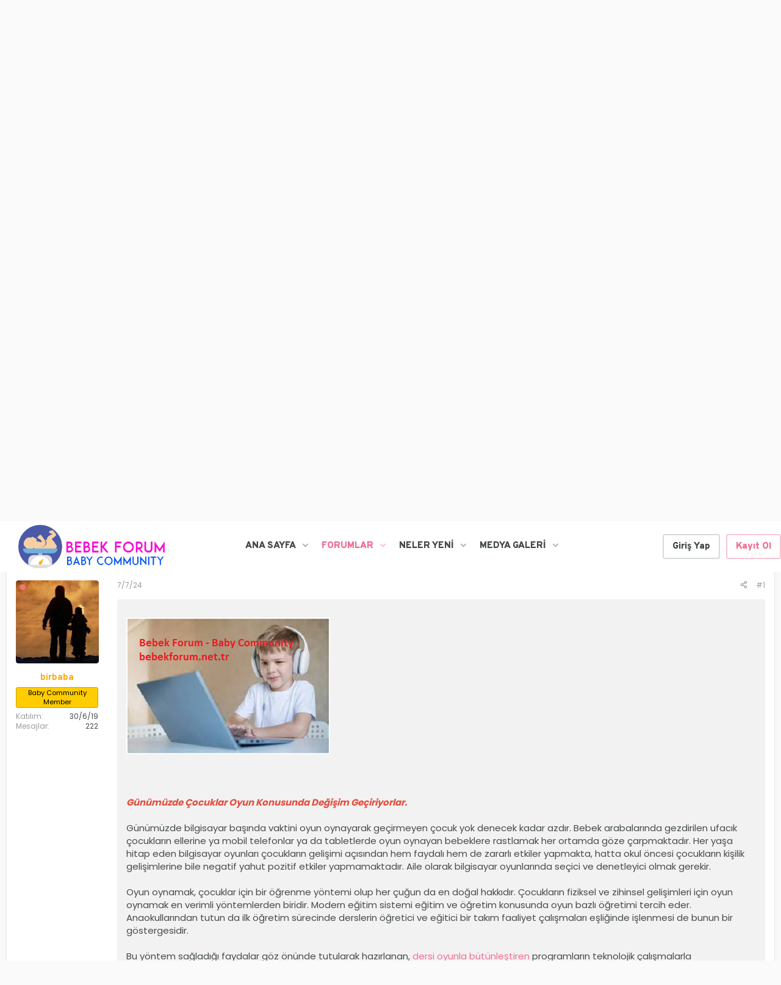

--- FILE ---
content_type: text/html; charset=utf-8
request_url: https://bebekforum.net.tr/konular/gunumuzde-cocuklar-oyun-konusunda-degisim-geciriyorlar.2273/
body_size: 18645
content:
<!DOCTYPE html>
<html id="XF" lang="tr-TR" dir="LTR"
	data-xf="2.3"
	data-app="public"
	
	
	data-template="thread_view"
	data-container-key="node-23"
	data-content-key="thread-2273"
	data-logged-in="false"
	data-cookie-prefix="xf_"
	data-csrf="1769163051,c921dceb89e53de1ef5bec8a67af066e"
	class="has-no-js template-thread_view"
	 data-run-jobs="">
<head>
	
	
	

	<meta charset="utf-8" />
	<title>Çocuk - Günümüzde Çocuklar Oyun Konusunda Değişim Geçiriyorlar | Bebek, Çocuk, Anne Platformu - Baby, Child, Mother Platform</title>
	<link rel="manifest" href="/webmanifest.php">

	<meta http-equiv="X-UA-Compatible" content="IE=Edge" />
	<meta name="viewport" content="width=device-width, initial-scale=1, viewport-fit=cover">

	
		
			
				<meta name="theme-color" media="(prefers-color-scheme: light)" content="#3dbdb6" />
				<meta name="theme-color" media="(prefers-color-scheme: dark)" content="#3dbdb6" />
			
		
	

	<meta name="apple-mobile-web-app-title" content="Bebek Forum - Baby Community">
	
		<link rel="apple-touch-icon" href="/data/assets/logo/iconbaby.png">
		

	
		
		<meta name="description" content="Günümüzde Çocuklar Oyun Konusunda Değişim Geçiriyorlar. 

Günümüzde bilgisayar başında vaktini oyun oynayarak geçirmeyen çocuk yok denecek kadar azdır..." />
		<meta property="og:description" content="Günümüzde Çocuklar Oyun Konusunda Değişim Geçiriyorlar. 

Günümüzde bilgisayar başında vaktini oyun oynayarak geçirmeyen çocuk yok denecek kadar azdır. Bebek arabalarında gezdirilen ufacık çocukların ellerine ya mobil telefonlar ya da tabletlerde oyun oynayan bebeklere rastlamak her ortamda göze..." />
		<meta property="twitter:description" content="Günümüzde Çocuklar Oyun Konusunda Değişim Geçiriyorlar. 

Günümüzde bilgisayar başında vaktini oyun oynayarak geçirmeyen çocuk yok denecek kadar azdır. Bebek arabalarında gezdirilen ufacık..." />
	
	
		<meta property="og:url" content="https://www.bebekforum.net.tr/konular/gunumuzde-cocuklar-oyun-konusunda-degisim-geciriyorlar.2273/" />
	
		<link rel="canonical" href="https://www.bebekforum.net.tr/konular/gunumuzde-cocuklar-oyun-konusunda-degisim-geciriyorlar.2273/" />
	

	
		
	
	
	<meta property="og:site_name" content="Bebek, Çocuk, Anne Platformu - Baby, Child, Mother Platform" />


	
	
		
	
	
	<meta property="og:type" content="website" />


	
	
		
	
	
	
		<meta property="og:title" content="Çocuk - Günümüzde Çocuklar Oyun Konusunda Değişim Geçiriyorlar" />
		<meta property="twitter:title" content="Çocuk - Günümüzde Çocuklar Oyun Konusunda Değişim Geçiriyorlar" />
	


	
	
	
	
		
	
	
	
		<meta property="og:image" content="https://bebekforum.net.tr/data/assets/logo/fullbabylogo.png" />
		<meta property="twitter:image" content="https://bebekforum.net.tr/data/assets/logo/fullbabylogo.png" />
		<meta property="twitter:card" content="summary" />
	


	

	
	
		<script async src="/jc/gtm.js?_v=e5492c08"></script>
	
	<script>
		window.dataLayer=window.dataLayer||[];function gtag(){dataLayer.push(arguments)}gtag("js",new Date);gtag('config','G-09FPLBQ073',{'style_id':124,'node_id':23,'node_title':'Çocuk','thread_id':2273,'thread_title':'Günümüzde Çocuklar Oyun Konusunda Değişim Geçiriyorlar','thread_prefix':'<span class=\"label label-\-royalBlue\" dir=\"auto\">Çocuk<\/span><span class=\"label-append\">&nbsp;<\/span>','thread_author':'birbaba','user_properties': {
		
		'pwa':navigator.standalone||window.matchMedia('(display-mode: standalone), (display-mode: minimal-ui)').matches?1:0,
		},});
!function(b,c){"object"==typeof console&&"function"==typeof console.error&&(console.error_old=console.error,console.error=function(){console.error_old.apply(this,arguments);b.gtag("event","exception",{error_type:"console",error_message:arguments[0],fatal:!1})});b.onerror=function(a,d,e){b.gtag("event","exception",{error_type:"javascript",error_message:a,error_location:d,error_line_number:e,fatal:!1})};b.onload=function(){c.querySelectorAll("img").forEach(a=>{a.complete&&0===a.naturalWidth&&b.gtag("event",
"exception",{error_type:"image",error_message:"not_loaded",error_location:a.src,fatal:!1})})}}(window,document);
	</script>


	
	
		
	
	

	<link rel="stylesheet" href="/css.php?css=public%3Anormalize.css%2Cpublic%3Afa.css%2Cpublic%3Avariations.less%2Cpublic%3Acore.less%2Cpublic%3Aapp.less&amp;s=124&amp;l=25&amp;d=1747136103&amp;k=6b7490f36e426d09578f901c5cbdeb4255a6258d" />
	
	
		<link rel="preconnect" href="https://fonts.gstatic.com">
		<link href="https://fonts.googleapis.com/css2?family=Poppins:wght@300;400;500;700&display=swap" rel="stylesheet">
	
	
	<link href="https://fonts.googleapis.com/css?family=Overpass:400,700,900&display=swap" rel="stylesheet">

	<link rel="stylesheet" href="/css.php?css=public%3Alightbox.less%2Cpublic%3Amessage.less%2Cpublic%3Ashare_controls.less%2Cpublic%3Aextra.less&amp;s=124&amp;l=25&amp;d=1747136103&amp;k=18054d872e4b42c21679fd99c21ca61da34a2465" />


	
		<script src="/js/xf/preamble.min.js?_v=e5492c08"></script>
	

	
	<script src="/js/vendor/vendor-compiled.js?_v=e5492c08" defer></script>
	<script src="/js/xf/core-compiled.js?_v=e5492c08" defer></script>

	<script>
		XF.ready(() =>
		{
			XF.extendObject(true, XF.config, {
				// 
				userId: 0,
				enablePush: true,
				pushAppServerKey: 'BGPgTqloOZza35rFiiYckon1fXKewzHSbA6Nsq93HMpNr9zo8DQNoSbkxPKQuxfjg1f0yMnyyGor0kdSbw9KSwo=',
				url: {
					fullBase: 'https://bebekforum.net.tr/',
					basePath: '/',
					css: '/css.php?css=__SENTINEL__&s=124&l=25&d=1747136103',
					js: '/js/__SENTINEL__?_v=e5492c08',
					icon: '/data/local/icons/__VARIANT__.svg?v=1742640223#__NAME__',
					iconInline: '/styles/fa/__VARIANT__/__NAME__.svg?v=5.15.3',
					keepAlive: '/login/keep-alive'
				},
				cookie: {
					path: '/',
					domain: '',
					prefix: 'xf_',
					secure: true,
					consentMode: 'disabled',
					consented: ["optional","_third_party"]
				},
				cacheKey: 'f3ed7234243583f554e27d349fe769c5',
				csrf: '1769163051,c921dceb89e53de1ef5bec8a67af066e',
				js: {"\/js\/xf\/lightbox-compiled.js?_v=e5492c08":true},
				fullJs: false,
				css: {"public:lightbox.less":true,"public:message.less":true,"public:share_controls.less":true,"public:extra.less":true},
				time: {
					now: 1769163051,
					today: 1769119200,
					todayDow: 5,
					tomorrow: 1769205600,
					yesterday: 1769032800,
					week: 1768600800,
					month: 1767218400,
					year: 1767218400
				},
				style: {
					light: 'default',
					dark: 'alternate',
					defaultColorScheme: 'light'
				},
				borderSizeFeature: '3px',
				fontAwesomeWeight: 'r',
				enableRtnProtect: true,
				
				enableFormSubmitSticky: true,
				imageOptimization: '0',
				imageOptimizationQuality: 0.85,
				uploadMaxFilesize: 943718400,
				uploadMaxWidth: 1125,
				uploadMaxHeight: 939,
				allowedVideoExtensions: ["m4v","mov","mp4","mp4v","mpeg","mpg","ogv","webm"],
				allowedAudioExtensions: ["mp3","opus","ogg","wav"],
				shortcodeToEmoji: true,
				visitorCounts: {
					conversations_unread: '0',
					alerts_unviewed: '0',
					total_unread: '0',
					title_count: true,
					icon_indicator: true
				},
				jsMt: {"xf\/action.js":"e085ef6e","xf\/embed.js":"bfbe1bfd","xf\/form.js":"b1abd35c","xf\/structure.js":"e085ef6e","xf\/tooltip.js":"b1abd35c"},
				jsState: {},
				publicMetadataLogoUrl: 'https://bebekforum.net.tr/data/assets/logo/fullbabylogo.png',
				publicPushBadgeUrl: 'https://bebekforum.net.tr/data/assets/logo/fullbabylogo.png'
			})

			XF.extendObject(XF.phrases, {
				// 
"svStandardLib_time.day": "{count} gün",
"svStandardLib_time.days": "{count} gün",
"svStandardLib_time.hour": "{count} saat",
"svStandardLib_time.hours": "{count} saat",
"svStandardLib_time.minute": "{count} dakika",
"svStandardLib_time.minutes": "{count} dakika",
"svStandardLib_time.month": "{count} ay",
"svStandardLib_time.months": "{count} ay",
"svStandardLib_time.second": "{count} saniye",
"svStandardLib_time.seconds": "{count} saniye",
"svStandardLib_time.week": "time.week",
"svStandardLib_time.weeks": "{count} hafta",
"svStandardLib_time.year": "{count} yıl",
"svStandardLib_time.years": "{count} yıl",
				date_x_at_time_y:     "{date} - {time}",
				day_x_at_time_y:      "{day} - {time}",
				yesterday_at_x:       "Dün {time} da",
				x_minutes_ago:        "{minutes} dakika önce",
				one_minute_ago:       "1 dakika önce",
				a_moment_ago:         "Az önce",
				today_at_x:           "Bugün {time}",
				in_a_moment:          "Biraz önce",
				in_a_minute:          "Bir dakika içinde",
				in_x_minutes:         "{minutes} dakika önce",
				later_today_at_x:     "Bugün saat {time}",
				tomorrow_at_x:        "Yarın saat: {time}",
				short_date_x_minutes: "{minutes}m",
				short_date_x_hours:   "{hours}h",
				short_date_x_days:    "{days}d",

				day0: "Pazar",
				day1: "Pazartesi",
				day2: "Salı",
				day3: "Çarşamba",
				day4: "Perşembe",
				day5: "Cuma",
				day6: "Cumartesi",

				dayShort0: "Pazar",
				dayShort1: "Pzrts",
				dayShort2: "Salı",
				dayShort3: "Çrşb",
				dayShort4: "Prşb",
				dayShort5: "Cuma",
				dayShort6: "Cmrts",

				month0: "Ocak",
				month1: "Şubat",
				month2: "Mart",
				month3: "Nisan",
				month4: "Mayıs",
				month5: "Haziran",
				month6: "Temmuz",
				month7: "Ağustos",
				month8: "Eylül",
				month9: "Ekim",
				month10: "Kasım",
				month11: "Aralık",

				active_user_changed_reload_page: "Aktif kullanıcı değişti. Tarayıcı sayfanızı yenileyerek yeni aktif sisteme geçebilirisiniz.",
				server_did_not_respond_in_time_try_again: "Sunucu zamanında yanıt vermedi. Tekrar deneyin.",
				oops_we_ran_into_some_problems: "Hata! Bazı sorunlarla karşılaştık.",
				oops_we_ran_into_some_problems_more_details_console: "Hata! Bazı sorunlarla karşılaştık. Lütfen daha sonra tekrar deneyiniz.Sorun kullandığınız tarayıcısından kaynaklıda olabilir.",
				file_too_large_to_upload: "Dosya yüklenemeyecek kadar büyük.",
				uploaded_file_is_too_large_for_server_to_process: "Yüklemeye çalıştığınız dosya sunucunun işlemesi için çok büyük.",
				files_being_uploaded_are_you_sure: "Dosyalar hala yükleniyor. Bu formu yayınlamak istediğinizden emin misiniz?",
				attach: "Dosya ekle",
				rich_text_box: "Zengin metin kutusu",
				close: "Kapat",
				link_copied_to_clipboard: "Link copied to clipboard.",
				text_copied_to_clipboard: "Text copied to clipboard.",
				loading: "Yükleniyor...",
				you_have_exceeded_maximum_number_of_selectable_items: "Seçilebilir öğelerin maksimum sayısını aştınız.",

				processing: "İşleminiz yapılıyor",
				'processing...': "İşleminiz yapılıyor...",

				showing_x_of_y_items: "{total} öğenin {count} tanesi gösteriliyor",
				showing_all_items: "Tüm öğeler gösteriliyor",
				no_items_to_display: "Görüntülenecek öğe yok",

				number_button_up: "Yükselt",
				number_button_down: "Düşür",

				push_enable_notification_title: "Bebek, Çocuk, Anne Platformu - Baby, Child, Mother Platform adresinden anlık bildirimler başarıyla etkinleştirildi.",
				push_enable_notification_body: "Anlık bildirimleri etkinleştirdiğiniz için teşekkür ederiz!",

				pull_down_to_refresh: "Yenilemek için aşağı çekin",
				release_to_refresh: "Yenilemek için serbest bırakın",
				refreshing: "Refreshing..."
			})
		})
	
window.addEventListener('DOMContentLoaded',()=>{XF.on(document,"xf:reinit",(a)=>{if(a&&typeof(a)==='object'&&Object.prototype.toString.call(a)==='[object Event]'){if(typeof(a.target.querySelectorAll)==='function'){a.target.querySelectorAll(".overlay[data-url]:not([ga])").forEach(b=>{ b.setAttribute('ga',1);gtag("event","page_view",{page_title:b.querySelector(".overlay-title").textContent,page_location:b.getAttribute("data-url")})})}}})});document.querySelectorAll(".file-preview").forEach(filePreview=>{filePreview.addEventListener("click",()=>{gtag('event','file_download',{link_url:(new URL(filePreview.getAttribute("href"),window.location.origin)).href, file_name:filePreview.parentNode.querySelector('.file-name').textContent});});});document.querySelectorAll('.shareButtons-button').forEach(shareButton=>{shareButton.addEventListener('click',()=>{gtag('event','share',{method:shareButton.getAttribute('class').match(/.*shareButtons-button--(.*?)$|\s/)[1]});});});document.querySelectorAll('.bookmarkLink:not(.is-bookmarked)').forEach(bookmarkLink=>{bookmarkLink.addEventListener('click',()=>{gtag('event','bookmark');});});document.querySelectorAll(".js-installPromptButton").forEach(a=>{a.addEventListener("click",()=>{gtag("event","app_install_prompt")})});window.addEventListener("appinstalled",()=>{gtag("event","app_install")});XF.PWA&&XF.PWA.isRunning()&&document.addEventListener("visibilitychange",()=>{"visible"===document.visibilityState&&gtag("event","app_open")});
</script>

	<script src="/js/xf/lightbox-compiled.js?_v=e5492c08" defer></script>



	
		<link rel="icon" type="image/png" href="https://bebekforum.net.tr/data/assets/logo/iconbaby.png" sizes="32x32" />
	

	
</head>
<body data-template="thread_view">

<div class="p-pageWrapper" id="top">

	

	
	
	
	
		<div class="p-navSticky p-navSticky--primary " data-xf-init="sticky-header">
			
		<nav class="p-nav">
			<div class="p-nav-inner">
				<button type="button" class="button button--plain p-nav-menuTrigger" data-xf-click="off-canvas" data-menu=".js-headerOffCanvasMenu" tabindex="0" aria-label="Menü"><span class="button-text">
					<i aria-hidden="true"></i>
				</span></button>

				
					<div class="p-header-logo p-header-logo--image">
						<a href="https://www.bebekforum.net.tr">
							

	

	
		
		

		
	
		
		

		
	

	

	<picture data-variations="{&quot;default&quot;:{&quot;1&quot;:&quot;\/data\/assets\/logo_default\/fullbabylogo.png&quot;,&quot;2&quot;:&quot;\/data\/assets\/logo_default\/fullbabylogo.png&quot;},&quot;alternate&quot;:{&quot;1&quot;:&quot;\/data\/assets\/logo_alternate\/fullbabylogo.png&quot;,&quot;2&quot;:&quot;\/data\/assets\/logo_alternate\/fullbabylogo.png&quot;}}">
		
		
		

		
			
			
			

			
				<source srcset="/data/assets/logo_alternate/fullbabylogo.png, /data/assets/logo_alternate/fullbabylogo.png 2x" media="(prefers-color-scheme: dark)" />
			
		

		<img src="/data/assets/logo_default/fullbabylogo.png" srcset="/data/assets/logo_default/fullbabylogo.png 2x" width="300" height="150" alt="Bebek, Çocuk, Anne Platformu - Baby, Child, Mother Platform"  />
	</picture>


						</a>
					</div>
				

				
					<div class="p-nav-smallLogo">
						<a href="https://www.bebekforum.net.tr">
							

	

	
		
		

		
	
		
		

		
	

	

	<picture data-variations="{&quot;default&quot;:{&quot;1&quot;:&quot;\/data\/assets\/logo_default\/fullbabylogo.png&quot;,&quot;2&quot;:null},&quot;alternate&quot;:{&quot;1&quot;:&quot;\/data\/assets\/logo_alternate\/fullbabylogo.png&quot;,&quot;2&quot;:null}}">
		
		
		

		
			
			
			

			
				<source srcset="/data/assets/logo_alternate/fullbabylogo.png" media="(prefers-color-scheme: dark)" />
			
		

		<img src="/data/assets/logo_default/fullbabylogo.png"  width="300" height="150" alt="Bebek, Çocuk, Anne Platformu - Baby, Child, Mother Platform"  />
	</picture>


						</a>
					</div>
				

				<div class="p-nav-scroller hScroller" data-xf-init="h-scroller" data-auto-scroll=".p-navEl.is-selected">
					<div class="hScroller-scroll">
						<ul class="p-nav-list js-offCanvasNavSource">
						
							<li>
								
	<div class="p-navEl " data-has-children="true">
	

		
	
	<a href="/baby-portal/"
	class="p-navEl-link p-navEl-link--splitMenu "
	
	
	data-nav-id="EWRporta">Ana Sayfa</a>


		<a data-xf-key="1"
			data-xf-click="menu"
			data-menu-pos-ref="< .p-navEl"
			class="p-navEl-splitTrigger"
			role="button"
			tabindex="0"
			aria-label="Genişletilmiş olarak değiştir"
			aria-expanded="false"
			aria-haspopup="true"></a>

		
	
		<div class="menu menu--structural" data-menu="menu" aria-hidden="true">
			<div class="menu-content">
				
					
	
	
	<a href="/neler-yeni/"
	class="menu-linkRow u-indentDepth0 js-offCanvasCopy "
	
	
	data-nav-id="EWRporta_whatsnaw">Neler yeni</a>

	

				
					
	
	
	<a href="/neler-yeni/son-aktiviteler"
	class="menu-linkRow u-indentDepth0 js-offCanvasCopy "
	 rel="nofollow"
	
	data-nav-id="EWRporta_latest">Sonuncu aktivite</a>

	

				
					
	
	
	<a href="/baby-portal/authors/"
	class="menu-linkRow u-indentDepth0 js-offCanvasCopy "
	
	
	data-nav-id="EWRporta_authors">Yazarlar</a>

	

				
			</div>
		</div>
	
	</div>

							</li>
						
							<li>
								
	<div class="p-navEl is-selected" data-has-children="true">
	

		
	
	<a href="/"
	class="p-navEl-link p-navEl-link--splitMenu "
	
	
	data-nav-id="forums">Forumlar</a>


		<a data-xf-key="2"
			data-xf-click="menu"
			data-menu-pos-ref="< .p-navEl"
			class="p-navEl-splitTrigger"
			role="button"
			tabindex="0"
			aria-label="Genişletilmiş olarak değiştir"
			aria-expanded="false"
			aria-haspopup="true"></a>

		
	
		<div class="menu menu--structural" data-menu="menu" aria-hidden="true">
			<div class="menu-content">
				
					
	
	
	<a href="/neler-yeni/mesajlar/"
	class="menu-linkRow u-indentDepth0 js-offCanvasCopy "
	
	
	data-nav-id="newPosts">Yeni Mesajlar</a>

	

				
			</div>
		</div>
	
	</div>

							</li>
						
							<li>
								
	<div class="p-navEl " data-has-children="true">
	

		
	
	<a href="/neler-yeni/"
	class="p-navEl-link p-navEl-link--splitMenu "
	
	
	data-nav-id="whatsNew">Neler Yeni</a>


		<a data-xf-key="3"
			data-xf-click="menu"
			data-menu-pos-ref="< .p-navEl"
			class="p-navEl-splitTrigger"
			role="button"
			tabindex="0"
			aria-label="Genişletilmiş olarak değiştir"
			aria-expanded="false"
			aria-haspopup="true"></a>

		
	
		<div class="menu menu--structural" data-menu="menu" aria-hidden="true">
			<div class="menu-content">
				
					
	
	
	<a href="/one_cikanlar/"
	class="menu-linkRow u-indentDepth0 js-offCanvasCopy "
	
	
	data-nav-id="featured">Öne çıkan içerik</a>

	

				
					
	
	
	<a href="/neler-yeni/mesajlar/"
	class="menu-linkRow u-indentDepth0 js-offCanvasCopy "
	 rel="nofollow"
	
	data-nav-id="whatsNewPosts">Yeni Mesajlar</a>

	

				
					
	
	
	<a href="/neler-yeni/medya/"
	class="menu-linkRow u-indentDepth0 js-offCanvasCopy "
	 rel="nofollow"
	
	data-nav-id="xfmgWhatsNewNewMedia">Yeni medya</a>

	

				
					
	
	
	<a href="/neler-yeni/medya-comments/"
	class="menu-linkRow u-indentDepth0 js-offCanvasCopy "
	 rel="nofollow"
	
	data-nav-id="xfmgWhatsNewMediaComments">Yeni medya yorumları</a>

	

				
					
	
	
	<a href="/neler-yeni/son-aktiviteler"
	class="menu-linkRow u-indentDepth0 js-offCanvasCopy "
	 rel="nofollow"
	
	data-nav-id="latestActivity">Son Etkinlikler</a>

	

				
			</div>
		</div>
	
	</div>

							</li>
						
							<li>
								
	<div class="p-navEl " data-has-children="true">
	

		
	
	<a href="/medya/"
	class="p-navEl-link p-navEl-link--splitMenu "
	
	
	data-nav-id="xfmg">Medya Galeri</a>


		<a data-xf-key="4"
			data-xf-click="menu"
			data-menu-pos-ref="< .p-navEl"
			class="p-navEl-splitTrigger"
			role="button"
			tabindex="0"
			aria-label="Genişletilmiş olarak değiştir"
			aria-expanded="false"
			aria-haspopup="true"></a>

		
	
		<div class="menu menu--structural" data-menu="menu" aria-hidden="true">
			<div class="menu-content">
				
					
	
	
	<a href="/neler-yeni/medya/"
	class="menu-linkRow u-indentDepth0 js-offCanvasCopy "
	 rel="nofollow"
	
	data-nav-id="xfmgNewMedia">Yeni medyalar</a>

	

				
					
	
	
	<a href="/neler-yeni/medya-comments/"
	class="menu-linkRow u-indentDepth0 js-offCanvasCopy "
	 rel="nofollow"
	
	data-nav-id="xfmgNewComments">Yeni yorumlar</a>

	

				
			</div>
		</div>
	
	</div>

							</li>
						
						</ul>
					</div>
				</div>

				<div class="p-nav-opposite">
					<div class="p-navgroup p-account p-navgroup--guest">
						
							
								<a href="/login/" class="p-navgroup-link p-navgroup-link--iconic p-navgroup-link--logIn"
									data-xf-click="overlay" data-follow-redirects="on">
									<i aria-hidden="true"></i>
									<span class="p-navgroup-linkText">Giriş Yap</span>
								</a>
							
							<div class="menu menu--structural menu--medium" data-menu="menu" aria-hidden="true" data-href="/login/"></div>
							
								<a href="/register/" class="p-navgroup-link p-navgroup-link--iconic p-navgroup-link--register"
									data-xf-click="overlay" data-follow-redirects="on">
									<i aria-hidden="true"></i>
									<span class="p-navgroup-linkText">Kayıt Ol</span>
								</a>
							
						
					</div>

					<div class="p-navgroup p-discovery p-discovery--noSearch">
						<a href="/neler-yeni/"
							class="p-navgroup-link p-navgroup-link--iconic p-navgroup-link--whatsnew"
							aria-label="Neler Yeni"
							title="Neler Yeni">
							<i aria-hidden="true"></i>
							<span class="p-navgroup-linkText">Neler Yeni</span>
						</a>

						
					</div>

					
				</div>
			</div>
		</nav>
	
		</div>
		
		
			<div class="p-sectionLinks">
				<div class="p-sectionLinks-inner hScroller" data-xf-init="h-scroller">
					<div class="hScroller-scroll">
						<ul class="p-sectionLinks-list">
						
							<li>
								
	<div class="p-navEl " >
	

		
	
	<a href="/neler-yeni/mesajlar/"
	class="p-navEl-link "
	
	data-xf-key="alt+1"
	data-nav-id="newPosts">Yeni Mesajlar</a>


		

		
	
	</div>

							</li>
						
						</ul>
					</div>
				</div>
			</div>
		
	
	

	<div class="offCanvasMenu offCanvasMenu--nav js-headerOffCanvasMenu" data-menu="menu" aria-hidden="true" data-ocm-builder="navigation">
		<div class="offCanvasMenu-backdrop" data-menu-close="true"></div>
		<div class="offCanvasMenu-content">
			<div class="offCanvasMenu-header">
				Menü
				<a class="offCanvasMenu-closer" data-menu-close="true" role="button" tabindex="0" aria-label="Kapat"></a>
			</div>
			
				<div class="p-offCanvasRegisterLink">
					<div class="offCanvasMenu-linkHolder">
						<a href="/login/" class="offCanvasMenu-link" data-xf-click="overlay" data-menu-close="true">
							Giriş Yap
						</a>
					</div>
					<hr class="offCanvasMenu-separator" />
					
						<div class="offCanvasMenu-linkHolder">
							<a href="/register/" class="offCanvasMenu-link" data-xf-click="overlay" data-menu-close="true">
								Kayıt Ol
							</a>
						</div>
						<hr class="offCanvasMenu-separator" />
					
				</div>
			
			<div class="js-offCanvasNavTarget"></div>
			<div class="offCanvasMenu-installBanner js-installPromptContainer" style="display: none;" data-xf-init="install-prompt">
				<div class="offCanvasMenu-installBanner-header">Uygulamayı Yükle</div>
				<button type="button" class="button js-installPromptButton"><span class="button-text">Yükle</span></button>
				<template class="js-installTemplateIOS">
<script>gtag('event','tutorial_begin');</script>
					<div class="js-installTemplateContent">
						<div class="overlay-title">Uygulama iOS'a nasıl yüklenir</div>
						<div class="block-body">
							<div class="block-row">
								<p>
									Aşağıdaki videoyu izleyerek sitemizi ana ekranınıza web uygulaması olarak nasıl kuracağınızı öğrenebilirsiniz.
								</p>
								<p style="text-align: center">
									<video src="/styles/default/xenforo/add_to_home.mp4"
										width="280" height="480" autoplay loop muted playsinline></video>
								</p>
								<p>
									<small><strong>Not:</strong> Bu özellik bazı tarayıcılarda mevcut olmayabilir.</small>
								</p>
							</div>
						</div>
					</div>
				</template>
			</div>
		</div>
	</div>
	
	
		<div class="p-guest--message">
			<div class="p-guest--message--container">
				<div class="p-guest--message--inner">
					
						<h1>Bebek Forum - Baby Community</h1>
<p>Bebeklerinize İyi Geleceğiz - We Will Be Good to Your Babies</p>
<a href="index.php?register" class="button--cta button button--icon button--icon--write"><span class="button-text">
SignUp Now!
</span></a>
					
				</div>
			</div>
		</div>	
	

	<div class="p-body">
		<div class="p-body-inner">
			<!--XF:EXTRA_OUTPUT-->

			

			

			
	<noscript class="js-jsWarning"><div class="blockMessage blockMessage--important blockMessage--iconic u-noJsOnly">JavaScript devre dışı. Daha iyi bir deneyim için, önce lütfen tarayıcınızda JavaScript'i etkinleştirin.</div></noscript>

			
	<div class="blockMessage blockMessage--important blockMessage--iconic js-browserWarning" style="display: none">Eski bir web tarayıcısı kullanıyorsunuz. Bu veya diğer siteleri görüntülemekte sorunlar yaşayabilirsiniz..<br />Tarayıcınızı güncellemeli veya <a href="https://www.google.com/chrome/" target="_blank" rel="noopener">alternatif bir tarayıcı</a> kullanmalısınız.</div>


			<div class="p-body-header block-container">

				
				<div class="p-breadcrumbs--container">
					
	
		<ul class="p-breadcrumbs "
			itemscope itemtype="https://schema.org/BreadcrumbList">
			
				

				
				

				
					
					
	<li itemprop="itemListElement" itemscope itemtype="https://schema.org/ListItem">
		<a href="/" itemprop="item">
			<span itemprop="name">Forumlar</span>
		</a>
		<meta itemprop="position" content="1" />
	</li>

				

				
				
					
					
	<li itemprop="itemListElement" itemscope itemtype="https://schema.org/ListItem">
		<a href="/#cocuk-child.22" itemprop="item">
			<span itemprop="name">Çocuk - Child</span>
		</a>
		<meta itemprop="position" content="2" />
	</li>

				
					
					
	<li itemprop="itemListElement" itemscope itemtype="https://schema.org/ListItem">
		<a href="/forumlar/cocuk.23/" itemprop="item">
			<span itemprop="name">Çocuk</span>
		</a>
		<meta itemprop="position" content="3" />
	</li>

				
			
		</ul>
	

					
				</div>
				

				
					<div class="p-body-header-content">
						
							
								<div class="p-title ">
								
									
										<h1 class="p-title-value"><span class="label label--royalBlue" dir="auto">Çocuk</span><span class="label-append">&nbsp;</span>Günümüzde Çocuklar Oyun Konusunda Değişim Geçiriyorlar</h1>
									
									
								
								</div>
							

							
								<div class="p-description">
	
	<ul class="listInline listInline--bullet">
		<li>
			<i class="fa--xf far fa-user "><svg xmlns="http://www.w3.org/2000/svg" role="img" ><title>Konuyu başlatan</title><use href="/data/local/icons/regular.svg?v=1742640223#user"></use></svg></i>
			<span class="u-srOnly">Konuyu başlatan</span>

			<a href="/kullanicilar/birbaba.123/" class="username  u-concealed" dir="auto" data-user-id="123" data-xf-init="member-tooltip"><span class="username--style2">birbaba</span></a>
		</li>
		<li>
			<i class="fa--xf far fa-clock "><svg xmlns="http://www.w3.org/2000/svg" role="img" ><title>Başlangıç tarihi</title><use href="/data/local/icons/regular.svg?v=1742640223#clock"></use></svg></i>
			<span class="u-srOnly">Başlangıç tarihi</span>

			<a href="/konular/gunumuzde-cocuklar-oyun-konusunda-degisim-geciriyorlar.2273/" class="u-concealed"><time  class="u-dt" dir="auto" datetime="2024-07-07T09:26:09+0300" data-timestamp="1720333569" data-date="7/7/24" data-time="09:26" data-short="Tem &#039;24" title="7/7/24 - 09:26">7/7/24</time></a>
		</li>
		
		
			<li>
				

	

	<dl class="tagList tagList--thread-2273 ">
		<dt>
			
				
		<i class="fa--xf far fa-tags "><svg xmlns="http://www.w3.org/2000/svg" role="img" ><title>Etiketler</title><use href="/data/local/icons/regular.svg?v=1742640223#tags"></use></svg></i>
		<span class="u-srOnly">Etiketler</span>
	
			
		</dt>
		<dd>
			<span class="js-tagList">
				
					
						<a href="/tags/cocuk/" class="tagItem tagItem--tag_cocuk" dir="auto">
							çocuk
						</a>
					
						<a href="/tags/cocuklarin-oyun-aliskinliklari/" class="tagItem tagItem--tag_cocuklarin-oyun-aliskinliklari" dir="auto">
							çocukların oyun alışkınlıkları
						</a>
					
						<a href="/tags/oyun/" class="tagItem tagItem--tag_oyun" dir="auto">
							oyun
						</a>
					
						<a href="/tags/siddet-iceren-oyunlar/" class="tagItem tagItem--tag_siddet-iceren-oyunlar" dir="auto">
							şiddet i̇çeren oyunlar
						</a>
					
				
			</span>
		</dd>
	</dl>


			</li>
		
	</ul>
</div>
							
						
					</div>
				
			</div>

			<div class="p-body-main   is-active">
				

				<div class="p-body-content">
					

					

	
	<head><script async src="https://pagead2.googlesyndication.com/pagead/js/adsbygoogle.js"></script>
	<!-- https://www.bebekforum.net.tr -->
	<ins class="adsbygoogle"
	     style="display:block"
	     data-ad-client="ca-pub-7027524960397643"
	     data-ad-slot="3830315839"
	     data-ad-format="auto"
	     data-full-width-responsive="true"></ins>
	<script>
	     (adsbygoogle = window.adsbygoogle || []).push({});
	</script></head>


					<div class="p-body-pageContent">










	
	
	
		
	
	
	


	
	
	
		
	
	
	


	
	
		
	
	
	


	
	



	










	



	

	
		
		
	



















<div class="block block--messages" data-xf-init="" data-type="post" data-href="/inline-mod/" data-search-target="*">

	<span class="u-anchorTarget" id="posts"></span>

	
		
	

	

	<div class="block-outer"><div class="block-outer-opposite">
				<div class="buttonGroup">
				
					
						
						
						
						
						

						
							<div class="buttonGroup-buttonWrapper">
								<button type="button" class="button button--link menuTrigger" data-xf-click="menu" aria-expanded="false" aria-haspopup="true" title="Daha fazla seçenek"><span class="button-text">&#8226;&#8226;&#8226;</span></button>
								<div class="menu" data-menu="menu" aria-hidden="true">
									<div class="menu-content">
										<h4 class="menu-header">Daha fazla seçenek</h4>
										
											
											
											
											
											
											
											
											
											
											
											
											
	<a href="/konular/gunumuzde-cocuklar-oyun-konusunda-degisim-geciriyorlar.2273/who-replied/" data-xf-click="overlay" class="menu-linkRow">Kim Cevapladı?</a>



	

											
											
										
									</div>
								</div>
							</div>
						
					
				
				</div>
			</div></div>

	

	
		
	<div class="block-outer js-threadStatusField"></div>

	

	<div class="block-container lbContainer"
		data-xf-init="lightbox select-to-quote"
		data-message-selector=".js-post"
		data-lb-id="thread-2273"
		data-lb-universal="1">

		<div class="block-body js-replyNewMessageContainer">
			
				

					

					
						

	
	

	

	
	<article class="message message--post js-post js-inlineModContainer is-first  "
		data-author="birbaba"
		data-content="post-3307"
		id="js-post-3307"
		>

		

		<span class="u-anchorTarget" id="post-3307"></span>

		
			<div class="message-inner">
				
					<div class="message-cell message-cell--user">
						

	<section class="message-user"
		
		
		>

		

		<div class="message-avatar ">
			<div class="message-avatar-wrapper">
				<a href="/kullanicilar/birbaba.123/" class="avatar avatar--l" data-user-id="123" data-xf-init="member-tooltip">
			<img src="/data/avatars/l/0/123.jpg?1561923400"  alt="birbaba" class="avatar-u123-l" width="192" height="192" loading="lazy" /> 
		</a>
				
					
						<span class="message-avatar-offline" tabindex="0" data-xf-init="tooltip" data-trigger="auto" title="Offline"></span>
					
				
			</div>
		</div>
		<div class="message-userDetails">
			<h4 class="message-name"><a href="/kullanicilar/birbaba.123/" class="username " dir="auto" data-user-id="123" data-xf-init="member-tooltip"><span class="username--style2">birbaba</span></a>

	
</h4>
			
			<div class="userBanner userBanner userBanner--orange message-userBanner"><span class="userBanner-before"></span><strong>Baby Community Member</strong><span class="userBanner-after"></span></div>
		</div>

	

		
			
			
				<div class="message-userExtras">
				
					
						<dl class="pairs pairs--justified">
							<dt>Katılım</dt>
							<dd>30/6/19</dd>
						</dl>
					
					
						<dl class="pairs pairs--justified">
							<dt>Mesajlar</dt>
							<dd>222</dd>
						</dl>
					
					
					
					
					
					
					
					
				
				</div>
			
		

	

		<span class="message-userArrow"></span>
	</section>

						
					</div>
				

				
					<div class="message-cell message-cell--main">
					
						<div class="message-main js-quickEditTarget">

							
								

	

	<header class="message-attribution message-attribution--split">
		<ul class="message-attribution-main listInline ">
			
			
			<li class="u-concealed">
				<a href="/konular/gunumuzde-cocuklar-oyun-konusunda-degisim-geciriyorlar.2273/post-3307" rel="nofollow" >
					<time  class="u-dt" dir="auto" datetime="2024-07-07T09:26:09+0300" data-timestamp="1720333569" data-date="7/7/24" data-time="09:26" data-short="Tem &#039;24" title="7/7/24 - 09:26">7/7/24</time>
				</a>
			</li>
			
		</ul>

		<ul class="message-attribution-opposite message-attribution-opposite--list ">
			
			<li>
				<a href="/konular/gunumuzde-cocuklar-oyun-konusunda-degisim-geciriyorlar.2273/post-3307"
					class="message-attribution-gadget"
					data-xf-init="share-tooltip"
					data-href="/mesaj/3307/share"
					aria-label="Paylaş"
					rel="nofollow">
					<i class="fa--xf far fa-share-alt "><svg xmlns="http://www.w3.org/2000/svg" role="img" aria-hidden="true" ><use href="/data/local/icons/regular.svg?v=1742640223#share-alt"></use></svg></i>
				</a>
			</li>
			
				<li class="u-hidden js-embedCopy">
					
	<a href="javascript:"
		data-xf-init="copy-to-clipboard"
		data-copy-text="&lt;div class=&quot;js-xf-embed&quot; data-url=&quot;https://www.bebekforum.net.tr&quot; data-content=&quot;post-3307&quot;&gt;&lt;/div&gt;&lt;script defer src=&quot;https://www.bebekforum.net.tr/js/xf/external_embed.js?_v=e5492c08&quot;&gt;&lt;/script&gt;"
		data-success="Gömülü kod HTML&#039;i panoya kopyalandı."
		class="">
		<i class="fa--xf far fa-code "><svg xmlns="http://www.w3.org/2000/svg" role="img" aria-hidden="true" ><use href="/data/local/icons/regular.svg?v=1742640223#code"></use></svg></i>
	</a>

				</li>
			
			
			
				<li>
					<a href="/konular/gunumuzde-cocuklar-oyun-konusunda-degisim-geciriyorlar.2273/post-3307" rel="nofollow">
						#1
					</a>
				</li>
			
		</ul>
	</header>

							

							<div class="message-content js-messageContent">
							

								
									
	
	
	

								

								
									
	

	<div class="message-userContent lbContainer js-lbContainer "
		data-lb-id="post-3307"
		data-lb-caption-desc="birbaba &middot; 7/7/24 - 09:26">

		
			

	
		
	

		

		<article class="message-body js-selectToQuote">
			
				
			

			<div >
				
					<div class="bbWrapper"><script class="js-extraPhrases" type="application/json">
			{
				"lightbox_close": "Kapat",
				"lightbox_next": "Sonraki",
				"lightbox_previous": "Önceki",
				"lightbox_error": "İstenilen içerik yüklenemedi. Lütfen daha sonra tekrar deneyiniz.",
				"lightbox_start_slideshow": "Slayt Gösterimini Başlat",
				"lightbox_stop_slideshow": "Slayt Gösterimi Durdur",
				"lightbox_full_screen": "Tam Ekran",
				"lightbox_thumbnails": "Ön izleme resimleri",
				"lightbox_download": "İndir",
				"lightbox_share": "Paylaş",
				"lightbox_zoom": "Yakınlaştır",
				"lightbox_new_window": "Yeni Pencere",
				"lightbox_toggle_sidebar": "Toggle sidebar"
			}
			</script>
		
		
	


	<div class="bbImageWrapper  js-lbImage" title="Günümüzde Çocuklar Oyun Konusunda Değişim Geçiriyorlar.png"
		data-src="https://bebekforum.net.tr/eklentiler/gunumuzde-cocuklar-oyun-konusunda-degisim-geciriyorlar-png.1082/" data-lb-sidebar-href="" data-lb-caption-extra-html="" data-single-image="1">
		<img src="https://bebekforum.net.tr/eklentiler/gunumuzde-cocuklar-oyun-konusunda-degisim-geciriyorlar-png.1082/"
			data-url=""
			class="bbImage"
			data-zoom-target="1"
			style=""
			alt="Günümüzde Çocuklar Oyun Konusunda Değişim Geçiriyorlar.png"
			title="Günümüzde Çocuklar Oyun Konusunda Değişim Geçiriyorlar.png"
			width="334" height="224" loading="lazy" />
	</div><br />
<br />
<br />
<br />
<b><i><span style="color: rgb(226, 80, 65)">Günümüzde Çocuklar Oyun Konusunda Değişim Geçiriyorlar. </span></i></b><br />
<br />
Günümüzde bilgisayar başında vaktini oyun oynayarak geçirmeyen çocuk yok denecek kadar azdır. Bebek arabalarında gezdirilen ufacık çocukların ellerine ya mobil telefonlar ya da tabletlerde oyun oynayan bebeklere rastlamak her ortamda göze çarpmaktadır. Her yaşa hitap eden bilgisayar oyunları çocukların gelişimi açısından hem faydalı hem de zararlı etkiler yapmakta, hatta okul öncesi çocukların kişilik gelişimlerine bile negatif yahut pozitif etkiler yapmamaktadır. Aile olarak bilgisayar oyunlarında seçici ve denetleyici olmak gerekir.<br />
<br />
Oyun oynamak, çocuklar için bir öğrenme yöntemi olup her çuğun da en doğal hakkıdır. Çocukların fiziksel ve zihinsel gelişimleri için oyun oynamak en verimli yöntemlerden biridir. Modern eğitim sistemi eğitim ve öğretim konusunda oyun bazlı öğretimi tercih eder. Anaokullarından tutun da ilk öğretim sürecinde derslerin öğretici ve eğitici bir takım faaliyet çalışmaları eşliğinde işlenmesi de bunun bir göstergesidir.<br />
<br />
Bu yöntem sağladığı faydalar göz önünde tutularak hazırlanan, <a href="https://www.pekigames.com/blog-detay/mobil-oyunlar-ile-ders-calismak-mumkun-mu/44" target="_blank" class="link link--external" data-proxy-href="/proxy.php?link=https%3A%2F%2Fwww.pekigames.com%2Fblog-detay%2Fmobil-oyunlar-ile-ders-calismak-mumkun-mu%2F44&amp;hash=f069b6d0a1788d40775aae59e70165aa" rel="nofollow ugc noopener">dersi oyunla bütünleştiren</a> programların teknolojik çalışmalarla desteklenmesi gündemde yer almaktadır.<br />
<br />
<br />
<br />
<br />
<br />
<div class="bbImageWrapper  js-lbImage" title="Günümüzde  Çocuklar Oyun Konusunda Değişim Geçiriyorlar-1.png"
		data-src="https://bebekforum.net.tr/eklentiler/gunumuzde-cocuklar-oyun-konusunda-degisim-geciriyorlar-1-png.1083/" data-lb-sidebar-href="" data-lb-caption-extra-html="" data-single-image="1">
		<img src="https://bebekforum.net.tr/eklentiler/gunumuzde-cocuklar-oyun-konusunda-degisim-geciriyorlar-1-png.1083/"
			data-url=""
			class="bbImage"
			data-zoom-target="1"
			style=""
			alt="Günümüzde  Çocuklar Oyun Konusunda Değişim Geçiriyorlar-1.png"
			title="Günümüzde  Çocuklar Oyun Konusunda Değişim Geçiriyorlar-1.png"
			width="274" height="274" loading="lazy" />
	</div><div class="bbImageWrapper  js-lbImage" title="Günümüzde  Çocuklar Oyun Konusunda Değişim Geçiriyorlar-2.png"
		data-src="https://bebekforum.net.tr/eklentiler/gunumuzde-cocuklar-oyun-konusunda-degisim-geciriyorlar-2-png.1084/" data-lb-sidebar-href="" data-lb-caption-extra-html="" data-single-image="1">
		<img src="https://bebekforum.net.tr/eklentiler/gunumuzde-cocuklar-oyun-konusunda-degisim-geciriyorlar-2-png.1084/"
			data-url=""
			class="bbImage"
			data-zoom-target="1"
			style=""
			alt="Günümüzde  Çocuklar Oyun Konusunda Değişim Geçiriyorlar-2.png"
			title="Günümüzde  Çocuklar Oyun Konusunda Değişim Geçiriyorlar-2.png"
			width="274" height="274" loading="lazy" />
	</div><br />
<br />
<br />
<br />
<br />
<br />
<br />
<b><i><span style="color: rgb(226, 80, 65)">Çocuklar Oynadıkları Oyunlardan Etkilenirler mi?</span></i></b><br />
<br />
Teknoloji ve dijital alandaki gelişmeler, çocuk oyunlarının yönünü değiştirdi. Bir zamanların popüler oyunları olan, puzzle, lego, araba oyuarı artık tarihe karıştı. Şimdilerde <a href="https://www.1inci.net/cocuklar-icin-faydali-ucretsiz-20-dijital-cocuk-oyunu/" target="_blank" class="link link--external" data-proxy-href="/proxy.php?link=https%3A%2F%2Fwww.1inci.net%2Fcocuklar-icin-faydali-ucretsiz-20-dijital-cocuk-oyunu%2F&amp;hash=e95ee73d6e83d90006771403eb202467" rel="nofollow ugc noopener">revaçta olan oyunlar</a> bambaşka bir boyuta taşındı.<br />
<br />
 <br />
<br />
Oyun oynamanın, çocuk gelişimi, eğitim ve öğretim açından faydası tartışılmaz. Ancak günümüzde değişen oyun tarzı olan bilgisayar oyunlarında geçirilen vakit kontrolsüzce uzadığında, özellikle fiziksel gelişimini negatif etkilediği de bir gerçektir. Çocuğun fiziksel gelişimi koşup oynaması, küçük ve büyük kasların motor gelişimi için şart olan aktivitelerdir. Bilgisayar başında ne kadar zaman geçireceği plânlanmayan çocuklarda devamlı aynı pozisyonda oturmalarına bağlı olarak bir takım ortopedik hastalıkların oluştuğu görülmektedir. Başta <a href="https://www.medicana.com.tr/haber-detay/5665/cocuklarda-obezite-hakkinda-her-sey" target="_blank" class="link link--external" data-proxy-href="/proxy.php?link=https%3A%2F%2Fwww.medicana.com.tr%2Fhaber-detay%2F5665%2Fcocuklarda-obezite-hakkinda-her-sey&amp;hash=d963cf469cf01546d77ec9f36e23b595" rel="nofollow ugc noopener">obezite</a> olmak üzere sinir sıkışmaları, eklem ve omurga bozuklukları, sırt ve kas ağrıları olmaktadır. Ayrıca bilişsel ve duygusal erozyonlara sebep olan, şiddet içeren, kişilik yapısını olumsuz etkileyecek içeriklerin engellenmesi gereklidir. Çocuğun yaratıcılığını geliştirici oyunlara yönlendirmekle çocuğa rehberlik yapmak gerekir.<br />
<br />
<br />
<br />
<br />
<br />
<b><i><span style="color: rgb(226, 80, 65)">Şiddet İçeren Oyunların Negatif Etkileri Nelerdir?</span></i></b><br />
<br />
<br />
<br />
<br />
Uzun süreli ve şiddet içerikli bilsayar oyunları, çocuklar üstünde bir takım olumsuz etkiler yapar. Psikolojik ve sosyal gelişimini engelleyerek çocukta sinir bozukluğu, agresiflik, anksiyete gibi rahatsızlara yol açar.<br />
<br />
Şiddet içeren oyunlar, çocukta intikam, öc alma, kavga etme hatta daha ileri eylemlere sevkedebilir. Çocuk yaşına uygun güzel ahlak prensiplerini içeren hayal dünyasını pozitif yönde besleyecek oyunları oynaması için yönlendirilmelidir. Oynayacağı oyunların içinde bulunduğu gelişim dönemine uygunluğu göz önüne alınmalıdır. Çocuklar kişiliklerinin gelişme dönemi içinde <a href="https://www.medikalakademi.com.tr/cocugun-kisiligini-rol-modeli-etkiler/" target="_blank" class="link link--external" data-proxy-href="/proxy.php?link=https%3A%2F%2Fwww.medikalakademi.com.tr%2Fcocugun-kisiligini-rol-modeli-etkiler%2F&amp;hash=2cbd9fb9a2f0f6fc7c45a86c1b3f8065" rel="nofollow ugc noopener">kendilerine idol olarak seçecekleri</a> rol model olarak kabul edecekleri karakterleri arama çabalarındadır. Bu dönem çocukları severek uyacak temiz ve güzel kişilk sahibi insanları idol seçmelerine özen göstermek ailenin ve öğretmenlerin görevidir.</div>
				
			</div>

			<div class="js-selectToQuoteEnd">&nbsp;</div>
			
				
			
		</article>

		
			

	
		
	

		

		
	
			
	

		

	</div>

								

								
									
	

	

								

								
									
	

								

							
							</div>

							
								
	

	<footer class="message-footer">
		

		

		<div class="reactionsBar js-reactionsList ">
			
		</div>

		<div class="js-historyTarget message-historyTarget toggleTarget" data-href="trigger-href"></div>
	</footer>

							
						</div>

					
					</div>
				
			</div>
		
	</article>

	
	

					

					

				
			
		</div>
	</div>

	
		<div class="block-outer block-outer--after">
			
				

				
				
					<div class="block-outer-opposite">
						
							<a href="/login/" class="button button--link button--wrap" data-xf-click="overlay"><span class="button-text">
								Yanıt için giriş yapmanız veya üye olmanız gerekir.
							</span></a>
						
					</div>
				
			
		</div>
	

	
	

</div>











<div class="blockMessage blockMessage--none">
	

	

	
		

		<div class="shareButtons shareButtons--iconic" data-xf-init="share-buttons" data-page-url="" data-page-title="" data-page-desc="" data-page-image="">
			<span class="u-anchorTarget" id="_xfUid-1-1769163051"></span>

			
				<span class="shareButtons-label">Paylaş:</span>
			

			<div class="shareButtons-buttons">
				
					
						<a class="shareButtons-button shareButtons-button--brand shareButtons-button--facebook" href="#_xfUid-1-1769163051" data-href="https://www.facebook.com/sharer.php?u={url}">
							<i class="fa--xf fab fa-facebook-f "><svg xmlns="http://www.w3.org/2000/svg" role="img" aria-hidden="true" ><use href="/data/local/icons/brands.svg?v=1742640223#facebook-f"></use></svg></i>
							<span>Facebook</span>
						</a>
					

					
						<a class="shareButtons-button shareButtons-button--brand shareButtons-button--twitter" href="#_xfUid-1-1769163051" data-href="https://twitter.com/intent/tweet?url={url}&amp;text={title}">
							<i class="fa--xf fab fa-x "><svg xmlns="http://www.w3.org/2000/svg" viewBox="0 0 512 512" role="img" aria-hidden="true" ><path d="M389.2 48h70.6L305.6 224.2 487 464H345L233.7 318.6 106.5 464H35.8L200.7 275.5 26.8 48H172.4L272.9 180.9 389.2 48zM364.4 421.8h39.1L151.1 88h-42L364.4 421.8z"/></svg></i>
							<span>X (Twitter)</span>
						</a>
					

					
						<a class="shareButtons-button shareButtons-button--brand shareButtons-button--bluesky" href="#_xfUid-1-1769163051" data-href="https://bsky.app/intent/compose?text={url}">
							<i class="fa--xf fab fa-bluesky "><svg xmlns="http://www.w3.org/2000/svg" viewBox="0 0 576 512" role="img" aria-hidden="true" ><path d="M407.8 294.7c-3.3-.4-6.7-.8-10-1.3c3.4 .4 6.7 .9 10 1.3zM288 227.1C261.9 176.4 190.9 81.9 124.9 35.3C61.6-9.4 37.5-1.7 21.6 5.5C3.3 13.8 0 41.9 0 58.4S9.1 194 15 213.9c19.5 65.7 89.1 87.9 153.2 80.7c3.3-.5 6.6-.9 10-1.4c-3.3 .5-6.6 1-10 1.4C74.3 308.6-9.1 342.8 100.3 464.5C220.6 589.1 265.1 437.8 288 361.1c22.9 76.7 49.2 222.5 185.6 103.4c102.4-103.4 28.1-156-65.8-169.9c-3.3-.4-6.7-.8-10-1.3c3.4 .4 6.7 .9 10 1.3c64.1 7.1 133.6-15.1 153.2-80.7C566.9 194 576 75 576 58.4s-3.3-44.7-21.6-52.9c-15.8-7.1-40-14.9-103.2 29.8C385.1 81.9 314.1 176.4 288 227.1z"/></svg></i>
							<span>Bluesky</span>
						</a>
					

					
						<a class="shareButtons-button shareButtons-button--brand shareButtons-button--linkedin" href="#_xfUid-1-1769163051" data-href="https://www.linkedin.com/sharing/share-offsite/?url={url}">
							<i class="fa--xf fab fa-linkedin "><svg xmlns="http://www.w3.org/2000/svg" role="img" aria-hidden="true" ><use href="/data/local/icons/brands.svg?v=1742640223#linkedin"></use></svg></i>
							<span>LinkedIn</span>
						</a>
					

					
						<a class="shareButtons-button shareButtons-button--brand shareButtons-button--reddit" href="#_xfUid-1-1769163051" data-href="https://reddit.com/submit?url={url}&amp;title={title}">
							<i class="fa--xf fab fa-reddit-alien "><svg xmlns="http://www.w3.org/2000/svg" role="img" aria-hidden="true" ><use href="/data/local/icons/brands.svg?v=1742640223#reddit-alien"></use></svg></i>
							<span>Reddit</span>
						</a>
					

					
						<a class="shareButtons-button shareButtons-button--brand shareButtons-button--pinterest" href="#_xfUid-1-1769163051" data-href="https://pinterest.com/pin/create/bookmarklet/?url={url}&amp;description={title}&amp;media={image}">
							<i class="fa--xf fab fa-pinterest-p "><svg xmlns="http://www.w3.org/2000/svg" role="img" aria-hidden="true" ><use href="/data/local/icons/brands.svg?v=1742640223#pinterest-p"></use></svg></i>
							<span>Pinterest</span>
						</a>
					

					
						<a class="shareButtons-button shareButtons-button--brand shareButtons-button--tumblr" href="#_xfUid-1-1769163051" data-href="https://www.tumblr.com/widgets/share/tool?canonicalUrl={url}&amp;title={title}">
							<i class="fa--xf fab fa-tumblr "><svg xmlns="http://www.w3.org/2000/svg" role="img" aria-hidden="true" ><use href="/data/local/icons/brands.svg?v=1742640223#tumblr"></use></svg></i>
							<span>Tumblr</span>
						</a>
					

					
						<a class="shareButtons-button shareButtons-button--brand shareButtons-button--whatsApp" href="#_xfUid-1-1769163051" data-href="https://api.whatsapp.com/send?text={title}&nbsp;{url}">
							<i class="fa--xf fab fa-whatsapp "><svg xmlns="http://www.w3.org/2000/svg" role="img" aria-hidden="true" ><use href="/data/local/icons/brands.svg?v=1742640223#whatsapp"></use></svg></i>
							<span>WhatsApp</span>
						</a>
					

					
						<a class="shareButtons-button shareButtons-button--email" href="#_xfUid-1-1769163051" data-href="mailto:?subject={title}&amp;body={url}">
							<i class="fa--xf far fa-envelope "><svg xmlns="http://www.w3.org/2000/svg" role="img" aria-hidden="true" ><use href="/data/local/icons/regular.svg?v=1742640223#envelope"></use></svg></i>
							<span>E-posta</span>
						</a>
					

					
						<a class="shareButtons-button shareButtons-button--share is-hidden" href="#_xfUid-1-1769163051"
							data-xf-init="web-share"
							data-title="" data-text="" data-url=""
							data-hide=".shareButtons-button:not(.shareButtons-button--share)">

							<i class="fa--xf far fa-share-alt "><svg xmlns="http://www.w3.org/2000/svg" role="img" aria-hidden="true" ><use href="/data/local/icons/regular.svg?v=1742640223#share-alt"></use></svg></i>
							<span>Paylaş</span>
						</a>
					

					
						<a class="shareButtons-button shareButtons-button--link is-hidden" href="#_xfUid-1-1769163051" data-clipboard="{url}">
							<i class="fa--xf far fa-link "><svg xmlns="http://www.w3.org/2000/svg" role="img" aria-hidden="true" ><use href="/data/local/icons/regular.svg?v=1742640223#link"></use></svg></i>
							<span>Link</span>
						</a>
					
				
			</div>
		</div>
	

</div>







</div>
					
				</div>

				
			</div>

			
			
	
		<ul class="p-breadcrumbs p-breadcrumbs--bottom"
			itemscope itemtype="https://schema.org/BreadcrumbList">
			
				

				
				

				
					
					
	<li itemprop="itemListElement" itemscope itemtype="https://schema.org/ListItem">
		<a href="/" itemprop="item">
			<span itemprop="name">Forumlar</span>
		</a>
		<meta itemprop="position" content="1" />
	</li>

				

				
				
					
					
	<li itemprop="itemListElement" itemscope itemtype="https://schema.org/ListItem">
		<a href="/#cocuk-child.22" itemprop="item">
			<span itemprop="name">Çocuk - Child</span>
		</a>
		<meta itemprop="position" content="2" />
	</li>

				
					
					
	<li itemprop="itemListElement" itemscope itemtype="https://schema.org/ListItem">
		<a href="/forumlar/cocuk.23/" itemprop="item">
			<span itemprop="name">Çocuk</span>
		</a>
		<meta itemprop="position" content="3" />
	</li>

				
			
		</ul>
	

			
		</div>
	</div>
	
	<div class="pre-footer">
	<div class="pre-footer-overlay"></div>
	<div class="pre-footer-inner">
		<div class="pre-footer--container">
			<div class="pre-footer--column">
				
					<div class="pre-footer--content">
						<h3>About Us - Hakkımızda</h3>
						<div class="pre-footer-html--content">
							<p>
Bebek Forum: 7-Haziran-2017 de yayın hayatına başlamıştır. Bebek Forum: Ebeveynlerin; Bebek, Prematüre Bebek, Tüp Bebek, Doğum, Çocuk konuları hakkında ebevenlere destek amaçlı bütün konuların paylaşıldığı Türkçe ve İngilizce paylaşım yapılan sosyal paylaşım platformudur.
</p>
<p>

Bebek Community: It started broadcasting on 7-June-2017. Baby Community: Parents; It is a social networking platform where all topics are shared in Turkish and English to support parents about Baby, Premature Baby, IVF (Test Tube Baby), Birth, Child.
</p>
						</div>
					</div>

				
			</div>
			<div class="pre-footer--column">
				
					
	
		<div class="block"  data-widget-id="72" data-widget-key="forum_overview_trending_content" data-widget-definition="trending_content">
			<div class="block-container">
				<h3 class="block-minorHeader">Trending content - Trend içerik</h3>

				<ul class="block-body">
					
						<li class="block-row">
							
	
		<div class="contentRow">
			
				
					<div class="contentRow-figure">
						
							
		
		<a href="/kullanicilar/des.520/" class="avatar avatar--xxs" data-user-id="520" data-xf-init="member-tooltip">
			<img src="/data/avatars/s/0/520.jpg?1717507465"  alt="deS`" class="avatar-u520-s" width="48" height="48" loading="lazy" /> 
		</a>
	
						
					</div>
				

				
					<div class="contentRow-main contentRow-main--close">
						
							
		
		<a href="/konular/uclu-tarama-testi-nedir.2427/">Konu 'Üçlü Tarama Testi Nedir?'</a>
	

							
								<div class="contentRow-minor contentRow-minor--hideLinks">
									<ul class="listInline listInline--bullet">
										
											
		

		<li>deS`</li>
		<li><time  class="u-dt" dir="auto" datetime="2026-01-18T17:32:11+0200" data-timestamp="1768750331" data-date="18/1/26" data-time="17:32" data-short="4d" title="18/1/26 - 17:32">Pazar - 17:32</time></li>
	
										
									</ul>
								</div>
							

							
		

		<div class="contentRow-minor contentRow-minor--hideLinks">
			Cevaplar: 0
		</div>
	
						
					</div>
				

				
			
		</div>
	

						</li>
					
						<li class="block-row">
							
	
		<div class="contentRow">
			
				
					<div class="contentRow-figure">
						
							
		
		<a href="/kullanicilar/blues.1/" class="avatar avatar--xxs" data-user-id="1" data-xf-init="member-tooltip">
			<img src="/data/avatars/s/0/1.jpg?1718891732"  alt="blues" class="avatar-u1-s" width="48" height="48" loading="lazy" /> 
		</a>
	
						
					</div>
				

				
					<div class="contentRow-main contentRow-main--close">
						
							
		
		<a href="/konular/father-forum-usage-form.1301/">Konu 'Father Forum Usage Form'</a>
	

							
								<div class="contentRow-minor contentRow-minor--hideLinks">
									<ul class="listInline listInline--bullet">
										
											
		

		<li>blues</li>
		<li><time  class="u-dt" dir="auto" datetime="2020-06-07T12:57:47+0300" data-timestamp="1591523867" data-date="7/6/20" data-time="12:57" data-short="Haz &#039;20" title="7/6/20 - 12:57">7/6/20</time></li>
	
										
									</ul>
								</div>
							

							
		

		<div class="contentRow-minor contentRow-minor--hideLinks">
			Cevaplar: 0
		</div>
	
						
					</div>
				

				
			
		</div>
	

						</li>
					
						<li class="block-row">
							
	
		<div class="contentRow">
			
				
					<div class="contentRow-figure">
						
							
		
		<a href="/kullanicilar/duru0302.495/" class="avatar avatar--xxs avatar--default avatar--default--dynamic" data-user-id="495" data-xf-init="member-tooltip" style="background-color: #cc3366; color: #f0c2d1">
			<span class="avatar-u495-s" role="img" aria-label="Duru0302">D</span> 
		</a>
	
						
					</div>
				

				
					<div class="contentRow-main contentRow-main--close">
						
							
		
		<a href="/konular/dogustan-bir-tutam-beyaz-sac.2127/">Konu 'Doğuştan bir tutam beyaz saç'</a>
	

							
								<div class="contentRow-minor contentRow-minor--hideLinks">
									<ul class="listInline listInline--bullet">
										
											
		

		<li>Duru0302</li>
		<li><time  class="u-dt" dir="auto" datetime="2023-04-03T17:21:25+0300" data-timestamp="1680531685" data-date="3/4/23" data-time="17:21" data-short="Nis &#039;23" title="3/4/23 - 17:21">3/4/23</time></li>
	
										
									</ul>
								</div>
							

							
		

		<div class="contentRow-minor contentRow-minor--hideLinks">
			Cevaplar: 10
		</div>
	
						
					</div>
				

				
			
		</div>
	

						</li>
					
						<li class="block-row">
							
	
		<div class="contentRow">
			
				
					<div class="contentRow-figure">
						
							
		
		<a href="/kullanicilar/digitalchief.448/" class="avatar avatar--xxs" data-user-id="448" data-xf-init="member-tooltip">
			<img src="/data/avatars/s/0/448.jpg?1727693784"  alt="digitalchief" class="avatar-u448-s" width="48" height="48" loading="lazy" /> 
		</a>
	
						
					</div>
				

				
					<div class="contentRow-main contentRow-main--close">
						
							
		
		<a href="/konular/molfix-premium-bez-kullanan-var-mi.2319/">Konu 'Molfix premium bez kullanan var mı'</a>
	

							
								<div class="contentRow-minor contentRow-minor--hideLinks">
									<ul class="listInline listInline--bullet">
										
											
		

		<li>digitalchief</li>
		<li><time  class="u-dt" dir="auto" datetime="2024-09-30T14:00:22+0300" data-timestamp="1727694022" data-date="30/9/24" data-time="14:00" data-short="Eyl &#039;24" title="30/9/24 - 14:00">30/9/24</time></li>
	
										
									</ul>
								</div>
							

							
		

		<div class="contentRow-minor contentRow-minor--hideLinks">
			Cevaplar: 12
		</div>
	
						
					</div>
				

				
			
		</div>
	

						</li>
					
						<li class="block-row">
							
	
		<div class="contentRow">
			
				
					<div class="contentRow-figure">
						
							
		
		<a href="/kullanicilar/richardsreese.663/" class="avatar avatar--xxs avatar--default avatar--default--dynamic" data-user-id="663" data-xf-init="member-tooltip" style="background-color: #663366; color: #c388c3">
			<span class="avatar-u663-s" role="img" aria-label="richardsreese">R</span> 
		</a>
	
						
					</div>
				

				
					<div class="contentRow-main contentRow-main--close">
						
							
		
		<a href="/konular/the-impact-of-vidalista-60-on-confidence-and-performance-in-bed.2409/">Konu 'The Impact of Vidalista 60 on Confidence and Performance in Bed'</a>
	

							
								<div class="contentRow-minor contentRow-minor--hideLinks">
									<ul class="listInline listInline--bullet">
										
											
		

		<li>richardsreese</li>
		<li><time  class="u-dt" dir="auto" datetime="2026-01-09T12:17:16+0200" data-timestamp="1767953836" data-date="9/1/26" data-time="12:17" data-short="13d" title="9/1/26 - 12:17">9/1/26</time></li>
	
										
									</ul>
								</div>
							

							
		

		<div class="contentRow-minor contentRow-minor--hideLinks">
			Cevaplar: 0
		</div>
	
						
					</div>
				

				
			
		</div>
	

						</li>
					
				</ul>
			</div>
		</div>
	


				
			</div>
			<div class="pre-footer--column">
				
					

				
			</div>
			<div class="pre-footer--column">
				
					
	<div class="block" data-widget-id="8" data-widget-key="forum_overview_share_page" data-widget-definition="share_page">
		<div class="block-container">
			<h3 class="block-minorHeader">Sosyal Ağlarla Paylaş</h3>
			<div class="block-body block-row">
				
					

	

	
		

		<div class="shareButtons shareButtons--iconic" data-xf-init="share-buttons" data-page-url="" data-page-title="" data-page-desc="" data-page-image="">
			<span class="u-anchorTarget" id="_xfUid-2-1769163051"></span>

			

			<div class="shareButtons-buttons">
				
					
						<a class="shareButtons-button shareButtons-button--brand shareButtons-button--facebook" href="#_xfUid-2-1769163051" data-href="https://www.facebook.com/sharer.php?u={url}">
							<i class="fa--xf fab fa-facebook-f "><svg xmlns="http://www.w3.org/2000/svg" role="img" aria-hidden="true" ><use href="/data/local/icons/brands.svg?v=1742640223#facebook-f"></use></svg></i>
							<span>Facebook</span>
						</a>
					

					
						<a class="shareButtons-button shareButtons-button--brand shareButtons-button--twitter" href="#_xfUid-2-1769163051" data-href="https://twitter.com/intent/tweet?url={url}&amp;text={title}">
							<i class="fa--xf fab fa-x "><svg xmlns="http://www.w3.org/2000/svg" viewBox="0 0 512 512" role="img" aria-hidden="true" ><path d="M389.2 48h70.6L305.6 224.2 487 464H345L233.7 318.6 106.5 464H35.8L200.7 275.5 26.8 48H172.4L272.9 180.9 389.2 48zM364.4 421.8h39.1L151.1 88h-42L364.4 421.8z"/></svg></i>
							<span>X (Twitter)</span>
						</a>
					

					
						<a class="shareButtons-button shareButtons-button--brand shareButtons-button--bluesky" href="#_xfUid-2-1769163051" data-href="https://bsky.app/intent/compose?text={url}">
							<i class="fa--xf fab fa-bluesky "><svg xmlns="http://www.w3.org/2000/svg" viewBox="0 0 576 512" role="img" aria-hidden="true" ><path d="M407.8 294.7c-3.3-.4-6.7-.8-10-1.3c3.4 .4 6.7 .9 10 1.3zM288 227.1C261.9 176.4 190.9 81.9 124.9 35.3C61.6-9.4 37.5-1.7 21.6 5.5C3.3 13.8 0 41.9 0 58.4S9.1 194 15 213.9c19.5 65.7 89.1 87.9 153.2 80.7c3.3-.5 6.6-.9 10-1.4c-3.3 .5-6.6 1-10 1.4C74.3 308.6-9.1 342.8 100.3 464.5C220.6 589.1 265.1 437.8 288 361.1c22.9 76.7 49.2 222.5 185.6 103.4c102.4-103.4 28.1-156-65.8-169.9c-3.3-.4-6.7-.8-10-1.3c3.4 .4 6.7 .9 10 1.3c64.1 7.1 133.6-15.1 153.2-80.7C566.9 194 576 75 576 58.4s-3.3-44.7-21.6-52.9c-15.8-7.1-40-14.9-103.2 29.8C385.1 81.9 314.1 176.4 288 227.1z"/></svg></i>
							<span>Bluesky</span>
						</a>
					

					
						<a class="shareButtons-button shareButtons-button--brand shareButtons-button--linkedin" href="#_xfUid-2-1769163051" data-href="https://www.linkedin.com/sharing/share-offsite/?url={url}">
							<i class="fa--xf fab fa-linkedin "><svg xmlns="http://www.w3.org/2000/svg" role="img" aria-hidden="true" ><use href="/data/local/icons/brands.svg?v=1742640223#linkedin"></use></svg></i>
							<span>LinkedIn</span>
						</a>
					

					
						<a class="shareButtons-button shareButtons-button--brand shareButtons-button--reddit" href="#_xfUid-2-1769163051" data-href="https://reddit.com/submit?url={url}&amp;title={title}">
							<i class="fa--xf fab fa-reddit-alien "><svg xmlns="http://www.w3.org/2000/svg" role="img" aria-hidden="true" ><use href="/data/local/icons/brands.svg?v=1742640223#reddit-alien"></use></svg></i>
							<span>Reddit</span>
						</a>
					

					
						<a class="shareButtons-button shareButtons-button--brand shareButtons-button--pinterest" href="#_xfUid-2-1769163051" data-href="https://pinterest.com/pin/create/bookmarklet/?url={url}&amp;description={title}&amp;media={image}">
							<i class="fa--xf fab fa-pinterest-p "><svg xmlns="http://www.w3.org/2000/svg" role="img" aria-hidden="true" ><use href="/data/local/icons/brands.svg?v=1742640223#pinterest-p"></use></svg></i>
							<span>Pinterest</span>
						</a>
					

					
						<a class="shareButtons-button shareButtons-button--brand shareButtons-button--tumblr" href="#_xfUid-2-1769163051" data-href="https://www.tumblr.com/widgets/share/tool?canonicalUrl={url}&amp;title={title}">
							<i class="fa--xf fab fa-tumblr "><svg xmlns="http://www.w3.org/2000/svg" role="img" aria-hidden="true" ><use href="/data/local/icons/brands.svg?v=1742640223#tumblr"></use></svg></i>
							<span>Tumblr</span>
						</a>
					

					
						<a class="shareButtons-button shareButtons-button--brand shareButtons-button--whatsApp" href="#_xfUid-2-1769163051" data-href="https://api.whatsapp.com/send?text={title}&nbsp;{url}">
							<i class="fa--xf fab fa-whatsapp "><svg xmlns="http://www.w3.org/2000/svg" role="img" aria-hidden="true" ><use href="/data/local/icons/brands.svg?v=1742640223#whatsapp"></use></svg></i>
							<span>WhatsApp</span>
						</a>
					

					
						<a class="shareButtons-button shareButtons-button--email" href="#_xfUid-2-1769163051" data-href="mailto:?subject={title}&amp;body={url}">
							<i class="fa--xf far fa-envelope "><svg xmlns="http://www.w3.org/2000/svg" role="img" aria-hidden="true" ><use href="/data/local/icons/regular.svg?v=1742640223#envelope"></use></svg></i>
							<span>E-posta</span>
						</a>
					

					
						<a class="shareButtons-button shareButtons-button--share is-hidden" href="#_xfUid-2-1769163051"
							data-xf-init="web-share"
							data-title="" data-text="" data-url=""
							data-hide=".shareButtons-button:not(.shareButtons-button--share)">

							<i class="fa--xf far fa-share-alt "><svg xmlns="http://www.w3.org/2000/svg" role="img" aria-hidden="true" ><use href="/data/local/icons/regular.svg?v=1742640223#share-alt"></use></svg></i>
							<span>Paylaş</span>
						</a>
					

					
						<a class="shareButtons-button shareButtons-button--link is-hidden" href="#_xfUid-2-1769163051" data-clipboard="{url}">
							<i class="fa--xf far fa-link "><svg xmlns="http://www.w3.org/2000/svg" role="img" aria-hidden="true" ><use href="/data/local/icons/regular.svg?v=1742640223#link"></use></svg></i>
							<span>Link</span>
						</a>
					
				
			</div>
		</div>
	

				
			</div>
		</div>
	</div>


				
			</div>
		</div>
	</div>
</div>

	<footer class="p-footer" id="footer">
		<div class="p-footer-inner">

			<div class="p-footer-row">
				
					<div class="p-footer-row-main">
						<ul class="p-footer-linkList">
						
							
							
								<li>
									
										
										
											<a href="/cesitli/style-variation" rel="nofollow"
												class="js-styleVariationsLink"
												data-xf-init="tooltip" title="Stil çeşitliliği"
												data-xf-click="menu" data-z-index-ref=".u-bottomFixer" role="button" aria-expanded="false" aria-haspopup="true">

												<i class="fa--xf far fa-adjust "><svg xmlns="http://www.w3.org/2000/svg" role="img" ><title>Stil çeşitliliği</title><use href="/data/local/icons/regular.svg?v=1742640223#adjust"></use></svg></i>
											</a>

											<div class="menu" data-menu="menu" aria-hidden="true">
												<div class="menu-content js-styleVariationsMenu">
													

	
		

	<a href="/cesitli/style-variation?reset=1&amp;t=1769163051%2Cc921dceb89e53de1ef5bec8a67af066e"
		class="menu-linkRow is-selected"
		rel="nofollow"
		data-xf-click="style-variation" data-variation="">

		<i class="fa--xf far fa-adjust "><svg xmlns="http://www.w3.org/2000/svg" role="img" aria-hidden="true" ><use href="/data/local/icons/regular.svg?v=1742640223#adjust"></use></svg></i>

		
			Sistem
		
	</a>


		

	<a href="/cesitli/style-variation?variation=default&amp;t=1769163051%2Cc921dceb89e53de1ef5bec8a67af066e"
		class="menu-linkRow "
		rel="nofollow"
		data-xf-click="style-variation" data-variation="default">

		<i class="fa--xf far fa-sun "><svg xmlns="http://www.w3.org/2000/svg" role="img" aria-hidden="true" ><use href="/data/local/icons/regular.svg?v=1742640223#sun"></use></svg></i>

		
			Açık ton
		
	</a>


		

	<a href="/cesitli/style-variation?variation=alternate&amp;t=1769163051%2Cc921dceb89e53de1ef5bec8a67af066e"
		class="menu-linkRow "
		rel="nofollow"
		data-xf-click="style-variation" data-variation="alternate">

		<i class="fa--xf far fa-moon "><svg xmlns="http://www.w3.org/2000/svg" role="img" aria-hidden="true" ><use href="/data/local/icons/regular.svg?v=1742640223#moon"></use></svg></i>

		
			Karanlık ton
		
	</a>

	

	
		
	

												</div>
											</div>
										
									
								</li>
							
							
								<li><a href="/cesitli/language" data-xf-click="overlay"
									data-xf-init="tooltip" title="Dil seçici" rel="nofollow">
									<i class="fa--xf far fa-globe "><svg xmlns="http://www.w3.org/2000/svg" role="img" aria-hidden="true" ><use href="/data/local/icons/regular.svg?v=1742640223#globe"></use></svg></i> Turkish</a></li>
							
							
								
									<li><a href="/cesitli/iletisim" data-xf-click="overlay">Bize Ulaşın</a></li>
								
							

							
								<li><a href="https://www.bebekforum.net.tr/konular/forum-kurallari.1/">Kullanım ve Şartlar</a></li>
							

							
								<li><a href="/yardim/privacy-policy/">Gizlilik Politikası</a></li>
							

							
								<li><a href="/yardim/">Yardım</a></li>
							

							
								<li><a href="https://www.bebekforum.net.tr">Ana Sayfa</a></li>
							

							<li><a href="/forumlar/-/index.rss" target="_blank" class="p-footer-rssLink" title="RSS"><span aria-hidden="true"><i class="fa--xf far fa-rss "><svg xmlns="http://www.w3.org/2000/svg" role="img" aria-hidden="true" ><use href="/data/local/icons/regular.svg?v=1742640223#rss"></use></svg></i><span class="u-srOnly">RSS</span></span></a></li>
						
						</ul>
					</div>
				
			</div>

			
				<div class="p-footer-copyright">
				
					<a href="https://xenforo.com" class="u-concealed" dir="ltr" target="_blank" rel="sponsored noopener">Community platform by XenForo<sup>&reg;</sup> <span class="copyright">&copy; 2010-2025 XenForo Ltd.</span></a>
					
<div class="porta-copyright">
	<a href="https://xenforo.com/community/resources/6023/"
		target="_blank">XenPorta 2 PRO</a> &copy; Jason Axelrod of
	<a href="https://8wayrun.com/" target="_blank">8WAYRUN</a>
</div>
				
					
						<br />
						Theming with <i class="fa--xf fad fa-heart  animate-pulse"><svg xmlns="http://www.w3.org/2000/svg" viewBox="0 0 512 512" role="img" aria-hidden="true" ><path d="M462.32 62.63C407.5 15.94 326 24.33 275.69 76.23L256 96.53l-19.69-20.3c-50.21-51.9-131.8-60.29-186.61-13.6-62.78 53.6-66.09 149.81-9.88 207.9l193.5 199.79a31.31 31.31 0 0 0 45.28 0l193.5-199.79c56.31-58.09 53-154.3-9.78-207.9zm-52.8 185l-143.1 143.85a15.29 15.29 0 0 1-21.7 0l-140-140.78c-28.37-28.52-33.78-75-8.37-106.23a76.44 76.44 0 0 1 113.77-5.88l45.49 45.7 42.37-42.58c28.38-28.52 74.65-34 105.71-8.45a77.35 77.35 0 0 1 5.83 114.36z" class="fa-secondary"/><path d="M244.72 391.48l-140-140.78c-28.37-28.52-33.78-75-8.36-106.23a76.43 76.43 0 0 1 113.76-5.88l45.49 45.7 42.37-42.58c28.38-28.51 74.65-34 105.71-8.45a77.35 77.35 0 0 1 5.87 114.36L266.41 391.48a15.28 15.28 0 0 1-21.69 0z" class="fa-primary"/></svg></i> by: <a href="http://www.dohtheme.com">DohTheme</a>
					
				</div>
			

			
		</div>
	</footer>

</div> <!-- closing p-pageWrapper -->

<div class="u-bottomFixer js-bottomFixTarget">
	
	
</div>

<div class="u-navButtons js-navButtons">
	<a href="javascript:" class="button button--scroll"><span class="button-text"><i class="fa--xf far fa-arrow-left "><svg xmlns="http://www.w3.org/2000/svg" role="img" aria-hidden="true" ><use href="/data/local/icons/regular.svg?v=1742640223#arrow-left"></use></svg></i><span class="u-srOnly">Geri</span></span></a>
</div>


	<div class="u-scrollButtons js-scrollButtons" data-trigger-type="up">
		<a href="#top" class="button button--scroll" data-xf-click="scroll-to"><span class="button-text"><i class="fa--xf far fa-chevron-up "><svg xmlns="http://www.w3.org/2000/svg" role="img" aria-hidden="true" ><use href="/data/local/icons/regular.svg?v=1742640223#chevron-up"></use></svg></i><span class="u-srOnly">Üst</span></span></a>
		
	</div>



	<form style="display:none" hidden="hidden">
		<input type="text" name="_xfClientLoadTime" value="" id="_xfClientLoadTime" title="_xfClientLoadTime" tabindex="-1" />
	</form>

	





	
	
		
		
			<script type="application/ld+json">
				{
    "@context": "https://schema.org",
    "@type": "WebPage",
    "url": "https://www.bebekforum.net.tr/konular/gunumuzde-cocuklar-oyun-konusunda-degisim-geciriyorlar.2273/",
    "mainEntity": {
        "@type": "DiscussionForumPosting",
        "@id": "https://www.bebekforum.net.tr/konular/gunumuzde-cocuklar-oyun-konusunda-degisim-geciriyorlar.2273/",
        "headline": "G\u00fcn\u00fcm\u00fczde \u00c7ocuklar Oyun Konusunda De\u011fi\u015fim Ge\u00e7iriyorlar",
        "datePublished": "2024-07-07T06:26:09+00:00",
        "keywords": "\u00e7ocuk, \u00e7ocuklar\u0131n oyun al\u0131\u015fk\u0131nl\u0131klar\u0131, oyun, \u015fiddet i\u0307\u00e7eren oyunlar",
        "url": "https://www.bebekforum.net.tr/konular/gunumuzde-cocuklar-oyun-konusunda-degisim-geciriyorlar.2273/",
        "articleSection": "\u00c7ocuk",
        "author": {
            "@type": "Person",
            "@id": "https://www.bebekforum.net.tr/kullanicilar/birbaba.123/",
            "name": "birbaba",
            "url": "https://www.bebekforum.net.tr/kullanicilar/birbaba.123/"
        },
        "interactionStatistic": [
            {
                "@type": "InteractionCounter",
                "interactionType": "https://schema.org/ViewAction",
                "userInteractionCount": 460
            },
            {
                "@type": "InteractionCounter",
                "interactionType": "https://schema.org/CommentAction",
                "userInteractionCount": 0
            },
            {
                "@type": "InteractionCounter",
                "interactionType": "https://schema.org/LikeAction",
                "userInteractionCount": 0
            }
        ],
        "image": "https://www.bebekforum.net.tr/eklentiler/gunumuzde-cocuklar-oyun-konusunda-degisim-geciriyorlar-png.1082/",
        "articleBody": "G\u00fcn\u00fcm\u00fczde \u00c7ocuklar Oyun Konusunda De\u011fi\u015fim Ge\u00e7iriyorlar. \n\nG\u00fcn\u00fcm\u00fczde bilgisayar ba\u015f\u0131nda vaktini oyun oynayarak ge\u00e7irmeyen \u00e7ocuk yok denecek kadar azd\u0131r. Bebek arabalar\u0131nda gezdirilen ufac\u0131k \u00e7ocuklar\u0131n ellerine ya mobil telefonlar ya da tabletlerde oyun oynayan bebeklere rastlamak her ortamda g\u00f6ze \u00e7arpmaktad\u0131r. Her ya\u015fa hitap eden bilgisayar oyunlar\u0131 \u00e7ocuklar\u0131n geli\u015fimi a\u00e7\u0131s\u0131ndan hem faydal\u0131 hem de zararl\u0131 etkiler yapmakta, hatta okul \u00f6ncesi \u00e7ocuklar\u0131n ki\u015filik geli\u015fimlerine bile negatif yahut pozitif etkiler yapmamaktad\u0131r. Aile olarak bilgisayar oyunlar\u0131nda se\u00e7ici ve denetleyici olmak gerekir.\n\nOyun oynamak, \u00e7ocuklar i\u00e7in bir \u00f6\u011frenme y\u00f6ntemi olup her \u00e7u\u011fun da en do\u011fal hakk\u0131d\u0131r. \u00c7ocuklar\u0131n fiziksel ve zihinsel geli\u015fimleri i\u00e7in oyun oynamak en verimli y\u00f6ntemlerden biridir. Modern e\u011fitim sistemi e\u011fitim ve \u00f6\u011fretim konusunda oyun bazl\u0131 \u00f6\u011fretimi tercih eder. Anaokullar\u0131ndan tutun da ilk \u00f6\u011fretim s\u00fcrecinde derslerin \u00f6\u011fretici ve e\u011fitici bir tak\u0131m faaliyet \u00e7al\u0131\u015fmalar\u0131 e\u015fli\u011finde i\u015flenmesi de bunun bir g\u00f6stergesidir.\n\nBu y\u00f6ntem sa\u011flad\u0131\u011f\u0131 faydalar g\u00f6z \u00f6n\u00fcnde tutularak haz\u0131rlanan, dersi oyunla b\u00fct\u00fcnle\u015ftiren programlar\u0131n teknolojik \u00e7al\u0131\u015fmalarla desteklenmesi g\u00fcndemde yer almaktad\u0131r.\n\n\n\n\n\n\n\n\n\n\n\n\n\u00c7ocuklar Oynad\u0131klar\u0131 Oyunlardan Etkilenirler mi?\n\nTeknoloji ve dijital alandaki geli\u015fmeler, \u00e7ocuk oyunlar\u0131n\u0131n y\u00f6n\u00fcn\u00fc de\u011fi\u015ftirdi. Bir zamanlar\u0131n pop\u00fcler oyunlar\u0131 olan, puzzle, lego, araba oyuar\u0131 art\u0131k tarihe kar\u0131\u015ft\u0131. \u015eimdilerde reva\u00e7ta olan oyunlar bamba\u015fka bir boyuta ta\u015f\u0131nd\u0131.\n\n \n\nOyun oynaman\u0131n, \u00e7ocuk geli\u015fimi, e\u011fitim ve \u00f6\u011fretim a\u00e7\u0131ndan faydas\u0131 tart\u0131\u015f\u0131lmaz. Ancak g\u00fcn\u00fcm\u00fczde de\u011fi\u015fen oyun tarz\u0131 olan bilgisayar oyunlar\u0131nda ge\u00e7irilen vakit kontrols\u00fczce uzad\u0131\u011f\u0131nda, \u00f6zellikle fiziksel geli\u015fimini negatif etkiledi\u011fi de bir ger\u00e7ektir. \u00c7ocu\u011fun fiziksel geli\u015fimi ko\u015fup oynamas\u0131, k\u00fc\u00e7\u00fck ve b\u00fcy\u00fck kaslar\u0131n motor geli\u015fimi i\u00e7in \u015fart olan aktivitelerdir. Bilgisayar ba\u015f\u0131nda ne kadar zaman ge\u00e7irece\u011fi pl\u00e2nlanmayan \u00e7ocuklarda devaml\u0131 ayn\u0131 pozisyonda oturmalar\u0131na ba\u011fl\u0131 olarak bir tak\u0131m ortopedik hastal\u0131klar\u0131n olu\u015ftu\u011fu g\u00f6r\u00fclmektedir. Ba\u015fta obezite olmak \u00fczere sinir s\u0131k\u0131\u015fmalar\u0131, eklem ve omurga bozukluklar\u0131, s\u0131rt ve kas a\u011fr\u0131lar\u0131 olmaktad\u0131r. Ayr\u0131ca bili\u015fsel ve duygusal erozyonlara sebep olan, \u015fiddet i\u00e7eren, ki\u015filik yap\u0131s\u0131n\u0131 olumsuz etkileyecek i\u00e7eriklerin engellenmesi gereklidir. \u00c7ocu\u011fun yarat\u0131c\u0131l\u0131\u011f\u0131n\u0131 geli\u015ftirici oyunlara y\u00f6nlendirmekle \u00e7ocu\u011fa rehberlik yapmak gerekir.\n\n\n\n\n\n\u015eiddet \u0130\u00e7eren Oyunlar\u0131n Negatif Etkileri Nelerdir?\n\n\n\n\nUzun s\u00fcreli ve \u015fiddet i\u00e7erikli bilsayar oyunlar\u0131, \u00e7ocuklar \u00fcst\u00fcnde bir tak\u0131m olumsuz etkiler yapar. Psikolojik ve sosyal geli\u015fimini engelleyerek \u00e7ocukta sinir bozuklu\u011fu, agresiflik, anksiyete gibi rahats\u0131zlara yol a\u00e7ar.\n\n\u015eiddet i\u00e7eren oyunlar, \u00e7ocukta intikam, \u00f6c alma, kavga etme hatta daha ileri eylemlere sevkedebilir. \u00c7ocuk ya\u015f\u0131na uygun g\u00fczel ahlak prensiplerini i\u00e7eren hayal d\u00fcnyas\u0131n\u0131 pozitif y\u00f6nde besleyecek oyunlar\u0131 oynamas\u0131 i\u00e7in y\u00f6nlendirilmelidir. Oynayaca\u011f\u0131 oyunlar\u0131n i\u00e7inde bulundu\u011fu geli\u015fim d\u00f6nemine uygunlu\u011fu g\u00f6z \u00f6n\u00fcne al\u0131nmal\u0131d\u0131r. \u00c7ocuklar ki\u015filiklerinin geli\u015fme d\u00f6nemi i\u00e7inde kendilerine idol olarak se\u00e7ecekleri rol model olarak kabul edecekleri karakterleri arama \u00e7abalar\u0131ndad\u0131r. Bu d\u00f6nem \u00e7ocuklar\u0131 severek uyacak temiz ve g\u00fczel ki\u015filk sahibi insanlar\u0131 idol se\u00e7melerine \u00f6zen g\u00f6stermek ailenin ve \u00f6\u011fretmenlerin g\u00f6revidir."
    },
    "publisher": {
        "@type": "Organization",
        "name": "Bebek, \u00c7ocuk, Anne Platformu - Baby, Child, Mother Platform",
        "alternateName": "Bebek Forum - Baby Community",
        "description": "Bebek, \u00c7ocuk, Anne Sa\u011fl\u0131\u011f\u0131 ve Bak\u0131m\u0131 - Baby, Child, Mother Health and Care",
        "url": "https://www.bebekforum.net.tr",
        "logo": "https://www.bebekforum.net.tr/data/assets/logo/fullbabylogo.png"
    }
}
			</script>
		
	


<script defer src="https://static.cloudflareinsights.com/beacon.min.js/vcd15cbe7772f49c399c6a5babf22c1241717689176015" integrity="sha512-ZpsOmlRQV6y907TI0dKBHq9Md29nnaEIPlkf84rnaERnq6zvWvPUqr2ft8M1aS28oN72PdrCzSjY4U6VaAw1EQ==" data-cf-beacon='{"version":"2024.11.0","token":"f67dfa90800c4871bda057a3a778c17c","r":1,"server_timing":{"name":{"cfCacheStatus":true,"cfEdge":true,"cfExtPri":true,"cfL4":true,"cfOrigin":true,"cfSpeedBrain":true},"location_startswith":null}}' crossorigin="anonymous"></script>
</body>
</html>











--- FILE ---
content_type: text/html; charset=utf-8
request_url: https://www.google.com/recaptcha/api2/aframe
body_size: 251
content:
<!DOCTYPE HTML><html><head><meta http-equiv="content-type" content="text/html; charset=UTF-8"></head><body><script nonce="jdQNVr4CQOSGpoLJV8ChCQ">/** Anti-fraud and anti-abuse applications only. See google.com/recaptcha */ try{var clients={'sodar':'https://pagead2.googlesyndication.com/pagead/sodar?'};window.addEventListener("message",function(a){try{if(a.source===window.parent){var b=JSON.parse(a.data);var c=clients[b['id']];if(c){var d=document.createElement('img');d.src=c+b['params']+'&rc='+(localStorage.getItem("rc::a")?sessionStorage.getItem("rc::b"):"");window.document.body.appendChild(d);sessionStorage.setItem("rc::e",parseInt(sessionStorage.getItem("rc::e")||0)+1);localStorage.setItem("rc::h",'1769163055038');}}}catch(b){}});window.parent.postMessage("_grecaptcha_ready", "*");}catch(b){}</script></body></html>

--- FILE ---
content_type: image/svg+xml
request_url: https://bebekforum.net.tr/styles/swift/img/pattern2.svg
body_size: -17
content:
<svg xmlns="http://www.w3.org/2000/svg" width="100" height="20" viewBox="0 0 100 20"><path fill="#FFF" fill-opacity=".4" fill-rule="evenodd" d="M21.18 20l1.1-.4 1.76-.66C33.64 15.34 39.64 14 50 14c10.27 0 15.36 1.22 24.63 4.93.95.38 1.87.74 2.75 1.07h6.22c-2.5-.73-5.13-1.7-8.23-2.93C65.9 13.27 60.57 12 50 12c-10.63 0-16.85 1.4-26.66 5.06l-1.77.67c-2.47.92-4.66 1.67-6.72 2.27h6.33zm0-20C13.26 2.9 8.08 4 0 4V2c5.74 0 9.95-.57 14.85-2h6.33zm56.2 0C85.24 2.97 90.5 4 100 4V2c-6.84 0-11.4-.54-16.4-2h-6.22zM0 14c8.44 0 13.72-1.2 22.27-4.4l1.77-.66C33.64 5.34 39.64 4 50 4c10.27 0 15.36 1.22 24.63 4.93C84.1 12.73 89.43 14 100 14v-2c-10.27 0-15.36-1.22-24.63-4.93C65.9 3.27 60.57 2 50 2 39.37 2 33.15 3.4 23.34 7.06l-1.77.67C13.22 10.83 8.17 12 0 12v2z"/></svg>